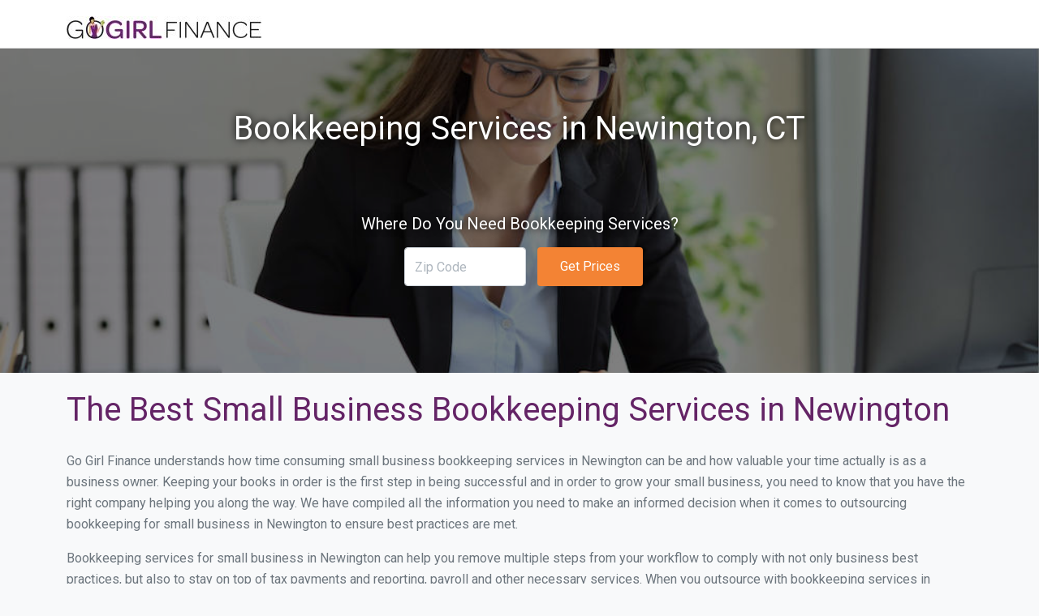

--- FILE ---
content_type: text/html
request_url: https://www.gogirlfinance.com/bookkeeping-services/ct/newington
body_size: 6376
content:
<!doctype html>
<html lang="en">
<head>
<!-- Required meta tags -->
<meta charset="utf-8">
<meta name="viewport" content="width=device-width, initial-scale=1, shrink-to-fit=no">
<title>The Best Small Business Bookkeeping Services in Newington | GoGirlFinance.com</title>
<base href="https://www.gogirlfinance.com/">

<link rel="stylesheet" href="https://stackpath.bootstrapcdn.com/bootstrap/4.4.1/css/bootstrap.min.css" integrity="sha384-Vkoo8x4CGsO3+Hhxv8T/Q5PaXtkKtu6ug5TOeNV6gBiFeWPGFN9MuhOf23Q9Ifjh" crossorigin="anonymous">

<link href="https://fonts.googleapis.com/css?family=Montserrat|Poppins|Roboto&display=swap" rel="stylesheet" type="text/css" media="all" >

<link href="theme.css" rel="stylesheet">

<link rel="shortcut icon" href="/images/favicon.png" type="image/x-icon">
<link rel="icon" href="/images/favicon.png" type="image/x-icon">


<style>

body{font-family: 'Roboto', sans-serif;}
h1,h2,h3{color:#642466;font-size:40px;line-height:52px;}
p,li{color:#6C757D;font-size:16px;line-height:26px;}

/*
 * Custom translucent site header
 */

.site-header {
  background-color: #fff;border-bottom:1px solid #ccc;height:60px;
}
.site-header a {margin-top:7px;
  color: #5C2F63;
}
.site-header a:hover {
  text-decoration: none;
}

/*
 * Dummy devices (replace them with your own or something else entirely!)
 */

.product-device {
  position: absolute;
  right: 10%;
  bottom: -30%;
  width: 300px;
  height: 540px;
  background-color: #333;
  border-radius: 21px;
  -webkit-transform: rotate(30deg);
  transform: rotate(30deg);
}

.product-device::before {
  position: absolute;
  top: 10%;
  right: 10px;
  bottom: 10%;
  left: 10px;
  content: "";
  background-color: rgba(255, 255, 255, .1);
  border-radius: 5px;
}

.product-device-2 {
  top: -25%;
  right: auto;
  bottom: 0;
  left: 5%;
  background-color: #e5e5e5;
}


/*
 * Extra utilities
 */

.flex-equal > * {
  -ms-flex: 1;
  flex: 1;
}
@media (min-width: 768px) {
  .flex-md-equal > * {
    -ms-flex: 1;
    flex: 1;
  }
}

.overflow-hidden { overflow: hidden; }

</style>

<!-- Start of Woopra Code -->
<script>
  (function(){
    var t,i,e,n=window,o=document,a=arguments,s="script",r=["config","track","identify","visit","push","call","trackForm","trackClick"],c=function(){var t,i=this;for(i._e=[],t=0;r.length>t;t++)(function(t){i[t]=function(){return i._e.push([t].concat(Array.prototype.slice.call(arguments,0))),i}})(r[t])};for(n._w=n._w||{},t=0;a.length>t;t++)n._w[a[t]]=n[a[t]]=n[a[t]]||new c;i=o.createElement(s),i.async=1,i.src="//static.woopra.com/js/w.js",e=o.getElementsByTagName(s)[0],e.parentNode.insertBefore(i,e)
  })("woopra");
  woopra.config({
      domain: 'gogirlfinance.cm'
  });
  woopra.track();
</script>
<!-- End of Woopra Code -->

</head>
<body>

	<nav class="site-header sticky-top py-1">
	  <div class="container d-flex flex-column flex-md-row justify-content-between">
	    <a class="py-2" href="https://gogirlfinance.com" aria-label="Product">
	      <img src="images/go-girl-finance.jpg" style="margin-top:-7px;">
	    </a>
	    	  </div>
	</nav>


<div class="hero-cta">
		<h1 class="header-lead">Bookkeeping Services in Newington, CT</h1>
	
<p class="cta-lead">Where Do You Need Bookkeeping Services?</p>
      <div class="cta-form">
         <form class="form-inline" method="get" action="prices/bookkeeping-services">
        <div class="form-group">
          <input type="text" name="ZipCode" class="form-control" style="float:left" id="" placeholder="Zip Code">
          <button type="submit" style="margin-left:3px;background-color:#F38334;color:#fff;" class="btn btn-lg">Get Prices<i class="fa fa-angle-double-right"></i></button>
     </div>
      </form>
   </div>
</div>



<style>
.hero-cta{background:linear-gradient(rgba(0, 0, 0, 0.50),rgba(0, 0, 0, 0.50)),url('images/bookkeeping-services.jpg');background-size:cover;background-position:center;height:400px;min-width:100%;background-repeat:no-repeat;-webkit-background-size: cover;-moz-background-size: cover;-o-background-size: cover;background-size: cover;margin-bottom:20px;position:relative}

.hero-cta h1{text-align:center;color:#fff;text-shadow: 0px 0px 10px #000;padding-top:75px;font-size:40px;line-height:48px}

.hero-cta2{background:linear-gradient(rgba(0, 0, 0, 0.60),rgba(0, 0, 0, 0.60)),url('images/bookkeeping-services.jpg');background-size:cover;background-position:center;background-repeat:no-repeat;-webkit-background-size: cover;-moz-background-size: cover;-o-background-size: cover;background-size: cover;margin-bottom:20px;position:relative;color:#fff;}

.cta-lead{color:#fff;text-align:center;font-size:20px;margin-top:80px;text-shadow: 0px 0px 10px #000;}
.cta-form{margin:auto;width:285px;}
.cta-form input{width:150px !important;height:48px}
.cta-form button{width:130px;margin-left:14px !important;}

@media(max-width:767px){
.cta-form input{width:140px !important;float:left}
.cta-form button{width:130px;margin-left:10px;}
}
</style>

<div class="container">
	<div class="row">

<div class="col">

	<h1><strong>The Best Small Business Bookkeeping Services in Newington</strong></h1>
<p>Go Girl Finance understands how time consuming small business bookkeeping services in Newington can be and how valuable your time actually is as a business owner. Keeping your books in order is the first step in being successful and in order to grow your small business, you need to know that you have the right company helping you along the way. We have compiled all the information you need to make an informed decision when it comes to outsourcing bookkeeping for small business in Newington to ensure best practices are met.</p>
<p>Bookkeeping services for small business in Newington can help you remove multiple steps from your workflow to comply with not only business best practices, but also to stay on top of tax payments and reporting, payroll and other necessary services. When you outsource with bookkeeping services in Newington to a partner that specializes in small to medium sized clients, you can rest assured that the job is being taken care of and allows you to focus on your business.</p>
<h2><strong>Save By Comparing Bookkeeping Services Pricing in Newington</strong></h2>
<p>As with any important business decision, if you do your homework you can get the lowest bookkeeping service pricing in Newington with our quick comparison. Of course the types of accounting services in Newington can vary between different providers so it is important you are comparing apples to apples. Go Girl Finance has done the legwork to provide you a basic understanding of the cost of bookkeeping services in Newington for just about any type of small or medium sized business.</p>

<section class='m-5 p-5 hero-cta2 rounded border'>
  <div class='container'>
	 <div class='row section-intro'>
		<div class='col text-center  mb-3'>
		  <h3 style='color:#fff;'>Get Low Cost Bookkeeping Services in Newington, CT</h3>
		</div>
		<!--end of col-->
	 </div>
	 <!--end of row-->
	 <form method='get' action='prices/bookkeeping-services'>
		<div class='row'>
		  <div class='col-12 col-sm-6 col-lg-3 offset-lg-3'>
			 <div class='form-group'>
				<label for='ZipCode'>Your Zip Code</label>
				<input id='ZipCode' name='ZipCode' type='text' class='form-control form-control-lg' placeholder='Zip Code'>
			 </div>
		  </div>
		  <div class='col-12 col-sm-6 col-lg-3'>
			 <div class='form-group'>
				<label for='button'>&nbsp;</label>
				<button id='button' type='submit' style='margin-left:3px;background-color:#F38334;color:#fff;' class='btn btn-lg btn-block'>Get prices<i class='fas fa-angle-double-right' style='margin-left:7px;'></i></button>
			 </div>
		  </div>
	  </form>
		</div>
		<!--end of row-->
	 </form>
  </div>
  <!--end of container-->
</section>
<!--end of section-->

<h3><strong>How To Get the Best Rates</strong></h3>
<p>When you need help with invoicing, collections and accounts receivable, just getting pricing for accounting services in Newington can be daunting with so many options. Some companies may only offer a flat monthly fee for end to end accounting services in Newington that is all inclusive. Other companies offer a monthly payment plan with additional tasks like bank reconciliations and custom reporting offered on an la carte basis. <em>For most small businesses, basic bookkeeping service in Newington costs $110 per month</em> up to $1000 per month for more complex situations or high volumes of transactions.</p>
<p>Some things to consider to reduce the costs:</p>
<ul>
<li><strong>Virtual vs. In House:</strong> Will you be communicating solely with a company that may be in a different state? Or will you be able to go in house and physically meet/speak with an account manager or team member handling your needs.</li>
<li><strong>Daily, Monthly or Sporadic Service: </strong>Do you need someone to stay on top of all accounting tasks on a daily or monthly basis? Does your company only need a Quickbooks accountant in Newington every so often to handle only reconciliations for example?</li>
<li><strong>A La Carte vs. Full Service: </strong>Are you looking to just catch up on some accounting tasks that have been put off? Or do you need someone to help with all stops along the way, such as invoicing, profit and loss, balancing sheet and cash flow statements?</li>
</ul>
<h2><strong>Top Small Business Accounting Companies in Newington</strong></h2>
<p>While there are plenty of small business accounting companies in Newington that continue to pop up, we have found a few that we trust in both their tech and customer service support. These include Basis 365 Accounting, bookkeeper.com, Bench, Merritt Bookkeeping, Bookkeeper360, Pilot, AccountingDepartment.com, Flatworld Solutions and KPMG Spark, just to name a few. Here are the best small business accounting companies in Newington picked out by our experts at Go Girl Finance, along their pros and cons:</p>
<p><strong>Bench </strong>-- A top of the line company that is highly tech savvy with their own app so you can access your info on the go. Bench offers a variety of services that are great for small businesses just starting out. You can use them continuously or on an as needed basis.</p>
<ul>
<li><strong>Costs:</strong> roughly $120/month and up</li>
<li><strong>Services include:</strong> Reconciling, tax-compliant statements, month end reviews, tax prep</li>
<li><strong>Ideal for:</strong> Start-up companies, anyone looking to catch up and a la carte accounting services in Newington, CT</li>
</ul>
<p><strong>Bookkeeper.com</strong> -- A top all-in-one bookkeeping service in Newington that can handle all accounting tasks necessary, from daily bookkeeping to end of the year tax prep. Offers multiple pricing tiers to suit your needs and can add on tasks as needed.</p>
<ul>
<li><strong>Costs:</strong> around $140/month and up + start up fee</li>
<li><strong>Services include:</strong> Bookkeeping, Real-time Cash Flow Reporting, Tax Prep, Cash-Basis Accounting, Payroll, Financial Investment and Planning</li>
<li><strong>Ideal for:</strong> Anyone looking for a full service accounting firm in Newington</li>
</ul>
<p><strong>Basis 365 Accounting Services in Newington</strong> -- A top notch bookkeeping company in Connecticut that offers exceptional accounting professionals.</p>
<ul>
<li><strong>Costs:</strong> around $285/month and up + start up fee of $149</li>
<li><strong>Services include:</strong> Bookkeeping, Payroll, Tax Prep, Cash-basis &amp; Accrual Basis Accounting</li>
<li><strong>Ideal for:</strong> E-Commerce, software or project-based companies</li>
</ul>
<p><strong>Virtual Bookkeeping</strong> - In this day and age, virtual bookkeeping services in Newington is a great option for small businesses. Available no matter where you go, using a virtual bookkeeper means you can still get the job done even when you are out on the road or visiting clients. This is ideal for companies looking to eliminate a paper-trail as well companies already doing many business related activities like banking and payroll online.</p>
<p><strong>Local Bookkeeping For Small Businesses in Newington </strong>- If you like working face to face with a bookkeeping company in Newington or have a lot of physical paperwork, this type of service will be ideal. Combine the convenience of in office visits with a local accounting service in Newington and online chat and video video support necessary.</p>
<h2><strong>Any Bookkeeping Tasks Covered</strong></h2>
<p>Here are a few typical services you can expect a dedicated accounting service in Newington to offer, although these are not all inclusive.</p>
<ul>
<li>Invoicing, customer related accounting issues</li>
<li>Payroll</li>
<li>Bank Reconciliations</li>
<li>Balance Sheets</li>
<li>Income Statements</li>
<li>Accounts Receivable and Payable</li>
<li>Cash flow forecasting</li>
<li>Variable/Fixed expense reports</li>
<li>Financial reports</li>
<li>Income tax preparation and filing</li>
<li>Financial reporting</li>
<li>Labor/Cost management</li>
<li>IRS and audit support</li>
</ul>

<section class='m-5 p-5 hero-cta2 rounded border'>
  <div class='container'>
	 <div class='row section-intro'>
		<div class='col text-center  mb-3'>
		  <h3 style='color:#fff;'>Get Low Cost Bookkeeping Services in Newington, CT</h3>
		</div>
		<!--end of col-->
	 </div>
	 <!--end of row-->
	 <form method='get' action='prices/bookkeeping-services'>
		<div class='row'>
		  <div class='col-12 col-sm-6 col-lg-3 offset-lg-3'>
			 <div class='form-group'>
				<label for='ZipCode'>Your Zip Code</label>
				<input id='ZipCode' name='ZipCode' type='text' class='form-control form-control-lg' placeholder='Zip Code'>
			 </div>
		  </div>
		  <div class='col-12 col-sm-6 col-lg-3'>
			 <div class='form-group'>
				<label for='button'>&nbsp;</label>
				<button id='button' type='submit' style='margin-left:3px;background-color:#F38334;color:#fff;' class='btn btn-lg btn-block'>Get prices<i class='fas fa-angle-double-right' style='margin-left:7px;'></i></button>
			 </div>
		  </div>
	  </form>
		</div>
		<!--end of row-->
	 </form>
  </div>
  <!--end of container-->
</section>
<!--end of section-->

<h2><strong>Why Choose An Accounting Service in Newington Rather Than Doing It Yourself?</strong></h2>
<p>With modern web based applications, mobile apps and customer service tools like instant chat, you can run your company&rsquo;s finances from anywhere in Newington with ease. without ever having to have an accountant step foot in your door. Small business accounting in Newington can end up being a hassle when you don&rsquo;t know what you are doing especially when it comes to your employees or even tax preparations. Knowing that all your finances are being handled appropriately and in a timely fashion means less worry for you as a small business owner.</p>
<p>As a small business owner, it is important to prioritize not only your business needs, but also your time. Our experts at Go Girl Finance believe that outsourcing your bookkeeping services in Newington is highly beneficial and can be cost-effective in the long run. Companies who specialize in accounting services for small business in Newington are able to get the job done correctly so that you don&rsquo;t have to.</p>
<h3>Newington Bookkeeping Services By Zip Code</h3>
<ul class="list-inline">
<li class="list-inline-item mr-4">06111</li><li class="list-inline-item mr-4">06131</li></ul>
</div>
</div>



 <h3>Bookkeeping Services Near Newington</h3>
<ul class="list-inline">
	<li class="list-inline-item mr-4"><a style="color:#652466" href="bookkeeping-services/ct/bridgeport">Bridgeport</a></li><li class="list-inline-item mr-4"><a style="color:#652466" href="bookkeeping-services/ct/bristol">Bristol</a></li><li class="list-inline-item mr-4"><a style="color:#652466" href="bookkeeping-services/ct/danbury">Danbury</a></li><li class="list-inline-item mr-4"><a style="color:#652466" href="bookkeeping-services/ct/fairfield">Fairfield</a></li><li class="list-inline-item mr-4"><a style="color:#652466" href="bookkeeping-services/ct/greenwich">Greenwich</a></li><li class="list-inline-item mr-4"><a style="color:#652466" href="bookkeeping-services/ct/hamden">Hamden</a></li><li class="list-inline-item mr-4"><a style="color:#652466" href="bookkeeping-services/ct/hartford">Hartford</a></li><li class="list-inline-item mr-4"><a style="color:#652466" href="bookkeeping-services/ct/manchester">Manchester</a></li><li class="list-inline-item mr-4"><a style="color:#652466" href="bookkeeping-services/ct/meriden">Meriden</a></li><li class="list-inline-item mr-4"><a style="color:#652466" href="bookkeeping-services/ct/new-britain">New Britain</a></li><li class="list-inline-item mr-4"><a style="color:#652466" href="bookkeeping-services/ct/new-haven">New Haven</a></li><li class="list-inline-item mr-4"><a style="color:#652466" href="bookkeeping-services/ct/norwalk">Norwalk</a></li><li class="list-inline-item mr-4"><a style="color:#652466" href="bookkeeping-services/ct/stamford">Stamford</a></li><li class="list-inline-item mr-4"><a style="color:#652466" href="bookkeeping-services/ct/waterbury">Waterbury</a></li><li class="list-inline-item mr-4"><a style="color:#652466" href="bookkeeping-services/ct/west-hartford">West Hartford</a></li></ul>


	</div>

	</div>

</div>



</div>


<style>
.list-group-item i{margin-right:5px}

</style>


<footer class="container pt-4">
  <div class="row">
    <div class="col-12 col-md">
      <title>The Best Small Business Bookkeeping Services in Newington | GoGirlFinance.com</title>
      <small class="d-block mb-3 text-muted">&copy; 2026 GoGirlFinance.com</small>
    </div>
    <div class="col-6 col-md">
      <h5>Resources</h5>
      <ul class="list-unstyled text-small">
        <li><a class="text-muted" href="bookkeeping-services">Bookkeeping Services</a></li>
        <li><a class="text-muted" href="payroll-services">Payroll Services</a></li>
      </ul>
    </div>
    <div class="col-6 col-md">
      <h5>About</h5>
      <ul class="list-unstyled text-small">
        <li><a class="text-muted" href="who-we-are">Who We Are</a></li>
        <li><a class="text-muted" href="careers">Careers</a></li>
      </ul>
    </div>
	 <div class="col-6 col-md">
      <h5>Legal</h5>
      <ul class="list-unstyled text-small">
        <li><a class="text-muted" href="terms-of-service">Terms of Service</a></li>
        <li><a class="text-muted" href="privacy-policy">Privacy Policy</a></li>
		  <li><a class="text-muted" href="copyright-notice">Copyright Notice</a></li>
      </ul>
    </div>
  </div>
</footer>

<script src="https://code.jquery.com/jquery-3.4.1.slim.min.js" integrity="sha384-J6qa4849blE2+poT4WnyKhv5vZF5SrPo0iEjwBvKU7imGFAV0wwj1yYfoRSJoZ+n" crossorigin="anonymous"></script>
<script src="https://cdn.jsdelivr.net/npm/popper.js@1.16.0/dist/umd/popper.min.js" integrity="sha384-Q6E9RHvbIyZFJoft+2mJbHaEWldlvI9IOYy5n3zV9zzTtmI3UksdQRVvoxMfooAo" crossorigin="anonymous"></script>
<script src="https://stackpath.bootstrapcdn.com/bootstrap/4.4.1/js/bootstrap.min.js" integrity="sha384-wfSDF2E50Y2D1uUdj0O3uMBJnjuUD4Ih7YwaYd1iqfktj0Uod8GCExl3Og8ifwB6" crossorigin="anonymous"></script>

<script>var clicky_site_ids = clicky_site_ids || []; clicky_site_ids.push(101239794);</script>
<script async src="//static.getclicky.com/js"></script>
<noscript><p><img alt="Clicky" width="1" height="1" src="//in.getclicky.com/101239794ns.gif" /></p></noscript>

<script defer src="https://static.cloudflareinsights.com/beacon.min.js/vcd15cbe7772f49c399c6a5babf22c1241717689176015" integrity="sha512-ZpsOmlRQV6y907TI0dKBHq9Md29nnaEIPlkf84rnaERnq6zvWvPUqr2ft8M1aS28oN72PdrCzSjY4U6VaAw1EQ==" data-cf-beacon='{"version":"2024.11.0","token":"e787d58ee2fd42d7863036daa0cc0786","r":1,"server_timing":{"name":{"cfCacheStatus":true,"cfEdge":true,"cfExtPri":true,"cfL4":true,"cfOrigin":true,"cfSpeedBrain":true},"location_startswith":null}}' crossorigin="anonymous"></script>
</body>
</html>
